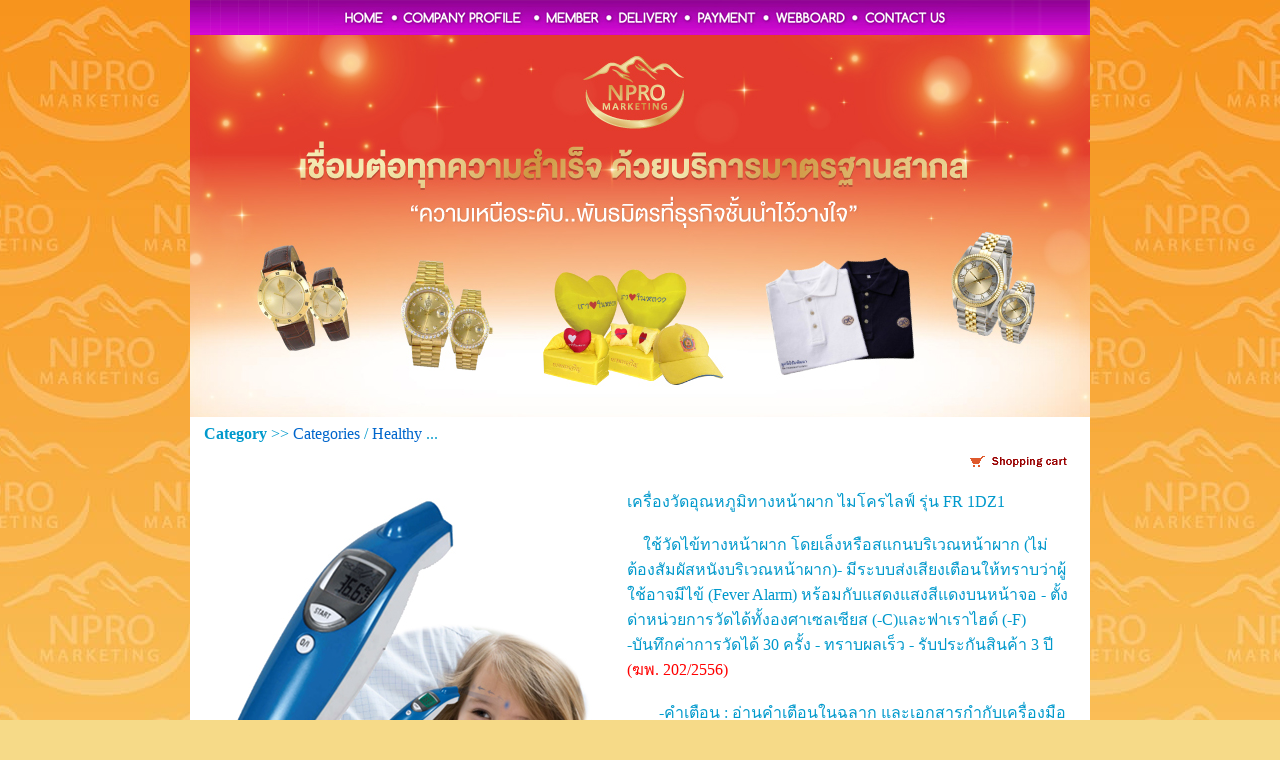

--- FILE ---
content_type: text/html
request_url: http://www.npromarketing.com/index.php?ProductID=Product-13082314240126599
body_size: 6076
content:

<!DOCTYPE HTML PUBLIC "-//W3C//DTD HTML 4.0 Transitional//EN">
<html> 


<head>
<title>เครื่องวัดอุณหภูมิทางหน้าผาก  ไมโครไลฟ์ รุ่น FR 1DZ1 - สินค้าพรีเมี่ยม</title>
<meta http-equiv="Content-Type" content="text/html; charset=windows-874">

<meta name="revisit-after" content="1 days">
<meta name="description" content="เครื่องประดับ,นาฬิกา,แหวน,กำไล,สร้อยคอ,ต่างหู,อุปกรณ์ตกแต่งรถยนต์,เครื่องใช้ไฟฟ้า ">
<meta name="keywords" content="สินค้าพรีเมี่ยม,เครื่องประดับ,นาฬิกา,เครื่องใช้ไฟฟ้า">
<META NAME="GOOGLEBOT" CONTENT="INDEX, FOLLOW">
<meta name="copyright" content="npromarketing.com">
<link href="http://www.gmwebsite.com/System_Web/Style_Font.css" rel="stylesheet" type="text/css">

<meta property="og:title" content="เครื่องวัดอุณหภูมิทางหน้าผาก  ไมโครไลฟ์ รุ่น FR 1DZ1 - สินค้าพรีเมี่ยม"/>
<meta property="og:site_name" content="npromarketing.com"/>
<meta property="og:description" content="เครื่องประดับ,นาฬิกา,แหวน,กำไล,สร้อยคอ,ต่างหู,อุปกรณ์ตกแต่งรถยนต์,เครื่องใช้ไฟฟ้า "/>
	
<meta property="og:url" content="http://www.npromarketing.com/index.php?ProductID=Product-13082314240126599" />
     
<meta property="og:image" content="http://www.gmwebsite.com/upload/npromarketing.com/product/FR-1DZ1-B.jpg"/>
     



<style type="text/css">

body { 
  background:url("http://www.gmwebsite.com/System_images/PicturePath_WebContent/background-25122509480000180.jpg") ;
  background-repeat: no-repeat;
  background-position: 50%  0%;
  background-color:#F6DA88;
  background-attachment:scroll;
  color:;

  } 



A:link
{
    COLOR: #0066CC;
    TEXT-DECORATION: none
}
A:visited
{
    COLOR: #0066CC;
    TEXT-DECORATION: none
}
A:active
{
    COLOR: #0066CC;
    TEXT-DECORATION: underline
}
A:hover
{
    COLOR: #0066CC;
    TEXT-DECORATION: underline
}
</style>

<link rel="stylesheet" href="http://www.gmwebsite.com/ajax/Thumbnail_Viewer/thumbnailviewer.css" type="text/css" />
<script src="http://www.gmwebsite.com/ajax/Thumbnail_Viewer/thumbnailviewer.js" type="text/javascript"></script>

<script type="text/javascript" src="http://www.gmwebsite.com/ajax/highslide/highslide-full.js"></script>
<script type="text/javascript">    
    hs.graphicsDir = 'http://www.gmwebsite.com/ajax/highslide/highslide/graphics/';
    hs.outlineType = 'rounded-white';


	hs.align = 'center';
	hs.transitions = ['expand', 'crossfade'];
	hs.fadeInOut = true;
	hs.dimmingOpacity = 0.75;
	// define the restraining box
	hs.useBox = true;
	hs.width = 640;
	hs.height = 480;
    hs.showCredits = false;

</script>
<link rel="stylesheet" href="http://www.gmwebsite.com/ajax/highslide/highslide.css" type="text/css">

<script type="text/javascript">    
                  <!--
                  function newWindows_ajax(url, varWidth, varHeight) {
                  var options = "width=" + varWidth + ",height=" + varHeight + 
                  ",";
                  options += 
                  "resizable=yes,scrollbars=yes,status=yes,menubar=no,toolbar=no,location=no,directories=no ,screenX=0,left=100,screenY=0,top=50";
                  var newWin = window.open(url, 'newWin', options);
                  newWin.focus()
                  }
                  // -->
</script>


</head>





   <body leftmargin="0" topmargin="0" marginwidth="0" marginheight="0">
  <div align="center"><!--ดีไซน์ส่วนหัว--><!DOCTYPE HTML PUBLIC "-//W3C//DTD HTML 4.01 Transitional//EN">
<html>
<head>
<title></title>
<script type="text/javascript">

  var _gaq = _gaq || [];
  _gaq.push(['_setAccount', 'UA-18822762-1']);
  _gaq.push(['_trackPageview']);

  (function() {
    var ga = document.createElement('script'); ga.type = 'text/javascript'; ga.async = true;
    ga.src = ('https:' == document.location.protocol ? 'https://ssl' : 'http://www') + '.google-analytics.com/ga.js';
    var s = document.getElementsByTagName('script')[0]; s.parentNode.insertBefore(ga, s);
  })();

</script>
</head>
<body>
<style type="text/css">#dropmenudiv{
position:absolute;
border:1px solid #ffffff;
border-bottom-width: 0;
font:normal 12px Verdana;
line-height:14px;
z-index:100;
}

#dropmenudiv a{
width: 100%;
display: block;
text-indent: 4px;
border-bottom: 1px solid #ffffff;
padding: 4px 0;
text-decoration: none;
font-weight: nine;
}

#dropmenudiv a:hover{ /*hover background color*/
background-color: #c9c9c9;
}.style1 {
	font-size: 12px;
	color: #000000;
}</style>
<script type="text/javascript">
//Contents for menu 1

//Contents for menu 1

var menu1=new Array()
menu1[0]='<div align=left><a href="http://www.npromarketing.com/index.php?ContentID=ContentID-12061516420034073"><font face="Tahoma" color="#ff8b00" size="2">การชำระเงินด้วยระบบการโอนเงิน</font></div>'
menu1[1]='<div align=left><a href="http://www.npromarketing.com/index.php?ContentID=ContentID-12061516460034074"><font face="Tahoma" color="#ff8b00" size="2">การชำระเงินด้วยระบบเครดิตออนไลน์</font></div>'
menu1[3]='<div align=left><a href="http://www.npromarketing.com/index.php?ContentID=ContentID-060419153502538"><font face="Tahoma" color="#ff8b00" size="2">เลขที่บัญชี สำหรับการโอนเงิน</font></div>'

var menu2=new Array()
menu2[0]='<div align=left><a href="http://www.npromarketing.com/index.php?ContentID=ContentID-12061515530034069"><font face="Tahoma" color="#ff8b00" size="2">แผนที่บริษัท</font></div>'
menu2[1]='<div align=left><a href="http://www.npromarketing.com/index.php?ContentID=ContentID-12061516180034071"><font face="Tahoma" color="#ff8b00" size="2">ร่วมงานกับเรา</font></div>'

var menuwidth='100px' //default menu width
var menubgcolor='#fff'  //menu bgcolor
var disappeardelay=250  //menu disappear speed onMouseout (in miliseconds)
var hidemenu_onclick="yes" //hide menu when user clicks within menu?

/////No further editting needed

var ie4=document.all
var ns6=document.getElementById&&!document.all

if (ie4||ns6)
document.write('<div id="dropmenudiv" style="visibility:hidden;width:'+menuwidth+';background-color:'+menubgcolor+'" onMouseover="clearhidemenu()" onMouseout="dynamichide(event)"></div>')

function getposOffset(what, offsettype){
var totaloffset=(offsettype=="left")? what.offsetLeft : what.offsetTop;
var parentEl=what.offsetParent;
while (parentEl!=null){
totaloffset=(offsettype=="left")? totaloffset+parentEl.offsetLeft : totaloffset+parentEl.offsetTop;
parentEl=parentEl.offsetParent;
}
return totaloffset;
}


function showhide(obj, e, visible, hidden, menuwidth){
if (ie4||ns6)
dropmenuobj.style.left=dropmenuobj.style.top="-500px"
if (menuwidth!=""){
dropmenuobj.widthobj=dropmenuobj.style
dropmenuobj.widthobj.width=menuwidth
}
if (e.type=="click" && obj.visibility==hidden || e.type=="mouseover")
obj.visibility=visible
else if (e.type=="click")
obj.visibility=hidden
}

function iecompattest(){
return (document.compatMode && document.compatMode!="BackCompat")? document.documentElement : document.body
}

function clearbrowseredge(obj, whichedge){
var edgeoffset=0
if (whichedge=="rightedge"){
var windowedge=ie4 && !window.opera? iecompattest().scrollLeft+iecompattest().clientWidth-15 : window.pageXOffset+window.innerWidth-15
dropmenuobj.contentmeasure=dropmenuobj.offsetWidth
if (windowedge-dropmenuobj.x < dropmenuobj.contentmeasure)
edgeoffset=dropmenuobj.contentmeasure-obj.offsetWidth
}
else{
var topedge=ie4 && !window.opera? iecompattest().scrollTop : window.pageYOffset
var windowedge=ie4 && !window.opera? iecompattest().scrollTop+iecompattest().clientHeight-15 : window.pageYOffset+window.innerHeight-18
dropmenuobj.contentmeasure=dropmenuobj.offsetHeight
if (windowedge-dropmenuobj.y < dropmenuobj.contentmeasure){ //move up?
edgeoffset=dropmenuobj.contentmeasure+obj.offsetHeight
if ((dropmenuobj.y-topedge)<dropmenuobj.contentmeasure) //up no good either?
edgeoffset=dropmenuobj.y+obj.offsetHeight-topedge
}
}
return edgeoffset
}

function populatemenu(what){
if (ie4||ns6)
dropmenuobj.innerHTML=what.join("")
}


function dropdownmenu(obj, e, menucontents, menuwidth){
if (window.event) event.cancelBubble=true
else if (e.stopPropagation) e.stopPropagation()
clearhidemenu()
dropmenuobj=document.getElementById? document.getElementById("dropmenudiv") : dropmenudiv
populatemenu(menucontents)

if (ie4||ns6){
showhide(dropmenuobj.style, e, "visible", "hidden", menuwidth)
dropmenuobj.x=getposOffset(obj, "left")
dropmenuobj.y=getposOffset(obj, "top")
dropmenuobj.style.left=dropmenuobj.x-clearbrowseredge(obj, "rightedge")+"px"
dropmenuobj.style.top=dropmenuobj.y-clearbrowseredge(obj, "bottomedge")+obj.offsetHeight+"px"
}

return clickreturnvalue()
}

function clickreturnvalue(){
if (ie4||ns6) return false
else return true
}

function contains_ns6(a, b) {
while (b.parentNode)
if ((b = b.parentNode) == a)
return true;
return false;
}

function dynamichide(e){
if (ie4&&!dropmenuobj.contains(e.toElement))
delayhidemenu()
else if (ns6&&e.currentTarget!= e.relatedTarget&& !contains_ns6(e.currentTarget, e.relatedTarget))
delayhidemenu()
}

function hidemenu(e){
if (typeof dropmenuobj!="undefined"){
if (ie4||ns6)
dropmenuobj.style.visibility="hidden"
}
}

function delayhidemenu(){
if (ie4||ns6)
delayhide=setTimeout("hidemenu()",disappeardelay)
}

function clearhidemenu(){
if (typeof delayhide!="undefined")
clearTimeout(delayhide)
}

if (hidemenu_onclick=="yes")
document.onclick=hidemenu

</script>
<script language="JavaScript" type="text/javascript">
<!--
function MM_preloadImages() { //v3.0
  var d=document; if(d.images){ if(!d.MM_p) d.MM_p=new Array();
    var i,j=d.MM_p.length,a=MM_preloadImages.arguments; for(i=0; i<a.length; i++)
    if (a[i].indexOf("#")!=0){ d.MM_p[j]=new Image; d.MM_p[j++].src=a[i];}}
}

function MM_swapImgRestore() { //v3.0
  var i,x,a=document.MM_sr; for(i=0;a&&i<a.length&&(x=a[i])&&x.oSrc;i++) x.src=x.oSrc;
}

function MM_findObj(n, d) { //v4.01
  var p,i,x;  if(!d) d=document; if((p=n.indexOf("?"))>0&&parent.frames.length) {
    d=parent.frames[n.substring(p+1)].document; n=n.substring(0,p);}
  if(!(x=d[n])&&d.all) x=d.all[n]; for (i=0;!x&&i<d.forms.length;i++) x=d.forms[i][n];
  for(i=0;!x&&d.layers&&i<d.layers.length;i++) x=MM_findObj(n,d.layers[i].document);
  if(!x && d.getElementById) x=d.getElementById(n); return x;
}

function MM_swapImage() { //v3.0
  var i,j=0,x,a=MM_swapImage.arguments; document.MM_sr=new Array; for(i=0;i<(a.length-2);i+=3)
   if ((x=MM_findObj(a[i]))!=null){document.MM_sr[j++]=x; if(!x.oSrc) x.oSrc=x.src; x.src=a[i+2];}
}
//-->
</script>
<script type="text/javascript">
<!--
function MM_swapImgRestore() { //v3.0
  var i,x,a=document.MM_sr; for(i=0;a&&i<a.length&&(x=a[i])&&x.oSrc;i++) x.src=x.oSrc;
}
function MM_preloadImages() { //v3.0
  var d=document; if(d.images){ if(!d.MM_p) d.MM_p=new Array();
    var i,j=d.MM_p.length,a=MM_preloadImages.arguments; for(i=0; i<a.length; i++)
    if (a[i].indexOf("#")!=0){ d.MM_p[j]=new Image; d.MM_p[j++].src=a[i];}}
}

function MM_findObj(n, d) { //v4.01
  var p,i,x;  if(!d) d=document; if((p=n.indexOf("?"))>0&&parent.frames.length) {
    d=parent.frames[n.substring(p+1)].document; n=n.substring(0,p);}
  if(!(x=d[n])&&d.all) x=d.all[n]; for (i=0;!x&&i<d.forms.length;i++) x=d.forms[i][n];
  for(i=0;!x&&d.layers&&i<d.layers.length;i++) x=MM_findObj(n,d.layers[i].document);
  if(!x && d.getElementById) x=d.getElementById(n); return x;
}

function MM_swapImage() { //v3.0
  var i,j=0,x,a=MM_swapImage.arguments; document.MM_sr=new Array; for(i=0;i<(a.length-2);i+=3)
   if ((x=MM_findObj(a[i]))!=null){document.MM_sr[j++]=x; if(!x.oSrc) x.oSrc=x.src; x.src=a[i+2];}
}
//-->
</script>
<table style="border-collapse: collapse;" bordercolor="#000000" cellspacing="0" cellpadding="0" width="900" border="0">
<tbody>
<tr>
<td valign="top" width="100%">
<div>
<table style="border-collapse: collapse;" bordercolor="#000000" cellspacing="0" cellpadding="0" width="900" background="http://www.gmwebsite.com/upload/npromarketing.com/content/npro_11(3).jpg" border="0">
<tbody>
<tr>
<td valign="top" width="100%">
<div> </div></td>
<td valign="top">
<div align="right"><a onmouseover="MM_swapImage('home1','','http://www.gmwebsite.com/upload/npromarketing.com/content/home2n-1.jpg',1)" onmouseout="MM_swapImgRestore()" href="http://www.npromarketing.com/index.php?sp=GMWEB-06011710085500180">
<img border="0" name="home1" alt="" src="http://www.gmwebsite.com/upload/npromarketing.com/content/home1n-1.jpg"></a></div></td>
<td valign="top" width="1%">
<div align="right"><a onmouseover="MM_swapImage('company1','','http://www.gmwebsite.com/upload/npromarketing.com/content/company2n-1.jpg',1)" onmouseout="MM_swapImgRestore()" href="http://www.npromarketing.com/index.php?ContentID=ContentID-12052815550033729">
<img border="0" name="company1" alt="" src="http://www.gmwebsite.com/upload/npromarketing.com/content/company1n-1.jpg"></a></div></td>
<td valign="top" width="11.11%">
<div align="right"><a onmouseover="MM_swapImage('member1','','http://www.gmwebsite.com/upload/npromarketing.com/content/member2n-1.jpg',1)" onmouseout="MM_swapImgRestore()" href="index.php?sp=GMWEB-06011710085500180&id=MemberLogin">
<img border="0" name="member1" alt="" src="http://www.gmwebsite.com/upload/npromarketing.com/content/member1n-1.jpg"></a></div></td>
<td valign="top" width="11.11%">
<div align="right"><a onmouseover="MM_swapImage('delivery1','','http://www.gmwebsite.com/upload/npromarketing.com/content/delivery2n-1.jpg',1)" onmouseout="MM_swapImgRestore()" href="http://www.npromarketing.com/index.php?ContentID=ContentID-12052816360033731">
<img border="0" name="delivery1" alt="" src="http://www.gmwebsite.com/upload/npromarketing.com/content/delivery1n-1.jpg"></a></div></td>
<td valign="top" width="11.11%">
<div align="right">
<div onmouseover="MM_swapImage('payment1','','http://www.gmwebsite.com/upload/npromarketing.com/content/payment2n-1.jpg',1);dropdownmenu(this, event, menu1, '220px')" onmouseout="MM_swapImgRestore();delayhidemenu()"><a href="#">
<img border="0" name="payment1" alt="" src="http://www.gmwebsite.com/upload/npromarketing.com/content/payment1n-1.jpg"></a></div></div></td>
<td valign="top" width="11.11%">
<div><a onmouseover="MM_swapImage('webboard1','','http://www.gmwebsite.com/upload/npromarketing.com/content/webboard2n-1.jpg',1)" onmouseout="MM_swapImgRestore()" href="index.php?sp=GMWEB-06011710085500180&id=Webboard">
<img border="0" name="webboard1" alt="" src="http://www.gmwebsite.com/upload/npromarketing.com/content/webboard1n-1.jpg"></a></div></td>
<td valign="top" width="11.11%">
<div><a onmouseover="MM_swapImage('contact1','','http://www.gmwebsite.com/upload/npromarketing.com/content/contact2n-1.jpg',1);dropdownmenu(this, event, menu2, '120px')" onmouseout="MM_swapImgRestore();delayhidemenu()" href="http://www.npromarketing.com/index.php?ContentID=ContentID-12061515530034069">
<img border="0" name="contact1" alt="" src="http://www.gmwebsite.com/upload/npromarketing.com/content/contact1n-1.jpg"></a></div></td>
<td valign="top" width="1%">
<div>
<img style="height: 35px; width: 133px; margin: 0px;" title="" alt="" src="http://www.gmwebsite.com/upload/npromarketing.com/content/npro_11(3).jpg" width="133" height="35"></div></td></tr></tbody></table></div></td></tr>
<tr>
<td valign="top" width="100%">
<div align="center">
<img style="" title="" alt="" src="http://www.gmwebsite.com/upload/npromarketing.com/file/Npromarketing_Banner.jpg" width="" height="">
</div></td></tr></tbody></table>
</body>
</html>

<!--จบดีไซน์ส่วนหัว-->

  <table width="900" border="0" cellpadding="0" cellspacing="0" bgcolor="#FFFFFF">
  
    <tr align="center" valign="top">



           <td valign="top">
    

       
               <meta http-equiv="Content-Type" content="text/html; charset=windows-874">
                <table width="98%" border="0" align="center" cellpadding="5" cellspacing="0">
                  <tr> 
                    <td height="35" align="left" class="text1" ><font color="#0099CC"><b>Category </b> >> <A Href=?CategoryID=Category-110328135211260>Categories</A> / <A Href=?CategoryID=Category-12043009190012814>Healthy </A> ...</font></td>
                  </tr>
                </table>
 
 <!--default_size=-->
<table width="95%" border="0" align="center" cellpadding="0" cellspacing="0">
  <tr> 
      <td height="20" align="right" valign="middle" class="text2" ><a href="index.php?sp=GMWEB-06011710085500180&id=ShoppingCart" target="_self">

<img src="http://www.gmwebsite.com/EMARKETPLACE/images/shopping_cart.gif" width="100" height="13" border="0" align="absmiddle" alt="View Cart">
</a></td>
  </tr>
</table>










<div align="center"> 



  <table width="100%" height="250" border="0" align="center" cellpadding="10" cellspacing="0">
    <tr> 
      <td width="200" align="center" valign="top"><meta property="og:image" content="http://www.gmwebsite.com/upload/npromarketing.com/product/FR-1DZ1-s.jpg" /><img src=http://www.gmwebsite.com/upload/npromarketing.com/product/FR-1DZ1-B.jpg  ><br></td>
      <td align="left" valign="top" class="text1">
        
		

<FORM METHOD=POST ACTION="http://www.gmwebsite.com/ShoppingCart/ShoppingCart.asp?ShopItem=Product-13082314240126599&SID=Keep" name="frmsize">




<table width="100%" border="0" cellspacing="5" cellpadding="2">
   <tr> 
      <td class="text1" align="left"><span class="big1"><font color="#0099CC">เครื่องวัดอุณหภูมิทางหน้าผาก  ไมโครไลฟ์ รุ่น FR 1DZ1</font></span></td>
   </tr>


<!--   <tr> 
      <td class="text1"  align="left"><font color=""><b>Weight : </b> kg.</font></td>
   </tr>-->










<script>
function cal_size(aid)
{




if (aid == 322165) {
      
    }


}

</script>



<!--   <tr> 
      <td class="text1"><font color=""><b>Color : </b></font>
	  <SELECT NAME="product_color_id">
				 

	        	<OPTION VALUE=""></option>
			 
				 
				 
	  </SELECT>
     </td>
   </tr>-->


   <tr> 
      <td class="text1"  align="left">
	  


	  

	  </td>
   </tr>
 




   <tr> 
      <td class="text1"><font color="#0099CC">

<div>    ใช้วัดไข้ทางหน้าผาก โดยเล็งหรือสแกนบริเวณหน้าผาก (ไม่ต้องสัมผัสหนังบริเวณหน้าผาก)- มีระบบส่งเสียงเตือนให้ทราบว่าผู้ใช้อาจมีไข้ (Fever Alarm) หร้อมกับแสดงแสงสีแดงบนหน้าจอ - ตั้งด่าหน่วยการวัดได้ทั้งองศาเซลเซียส (-C)และฟาเราไฮต์ (-F) -บันทึกค่าการวัดได้ 30 ครั้ง - ทราบผลเร็ว - รับประกันสินค้า 3 ปี      <font color="#ff0000">(ฆพ. 202/2556)  </font>     </div>
<div>&nbsp;</div>
<div>        -คำเตือน : อ่านคำเตือนในฉลาก และเอกสารกำกับเครื่องมือแพทย์ก่อนใช้ จำหน่ายโคย : บริษัท เฮลท์ ซัพพลิเมนท์ จำกัด 111/152 ซอยโพธิ์แก้ว แยก 19 แขวงนวมินทร์ เขตบึงกุ่ม กรุงเทพฯ 10240 ศูนย์บริการลูกค้า โทร. 02 948 4888 *ตั้งแต่ วันที่ 1 พ.ค. 56 - 31 ธ.ค. 58</div>
<div>&nbsp;</div>
<div>
<p style="text-transform: none; background-color: rgb(255,255,255); text-indent: 0px; margin: 0cm 0cm 0pt; font: 13px Tahoma, AngsanaUPC, 'MS Sans Serif', 'Microsoft Sans Serif'; white-space: normal; letter-spacing: normal; color: rgb(0,153,204); word-spacing: 0px; -webkit-text-stroke-width: 0px;" class="MsoNormal"><font color="#ff0000">**<span lang="TH">สอบถามราคาก่อนสั่งซื้อ**</span></font><font color="#ff0000">&nbsp;</font></p>
<p style="text-transform: none; background-color: rgb(255,255,255); text-indent: 0px; font: 13px Tahoma, AngsanaUPC, 'MS Sans Serif', 'Microsoft Sans Serif'; white-space: normal; letter-spacing: normal; color: rgb(0,153,204); word-spacing: 0px; -webkit-text-stroke-width: 0px;"><font color="#ff0000">***<span lang="TH">โทรสอบถามเพิ่มเติมก่อนสั่งซื้อสินค้า***</span></font><font color="#ff0000">&nbsp;</font></p></div>
  
	  </font> 
	    
	  
	  
	  </td>
   </tr>




   




   <tr> 
      <td class="text1">&nbsp;</td>
   </tr>
</table>



</FORM>



		
		
		 </td>
    </tr>
  </table>  
  
    

</div>







<!--Include file="Information_ContentLogin.asp"-->

	  
</td>



    </tr>	
  </table>



<table width="900" border="0" cellspacing="0" cellpadding="0"  background="http://www.gmwebsite.com/System_images/PicturePath_WebDesign/">
  <tr>
    <td  bgcolor="#FFFFFF">
<br />


	</td>
  </tr>
</table>



</div>

</body>
</html>


 